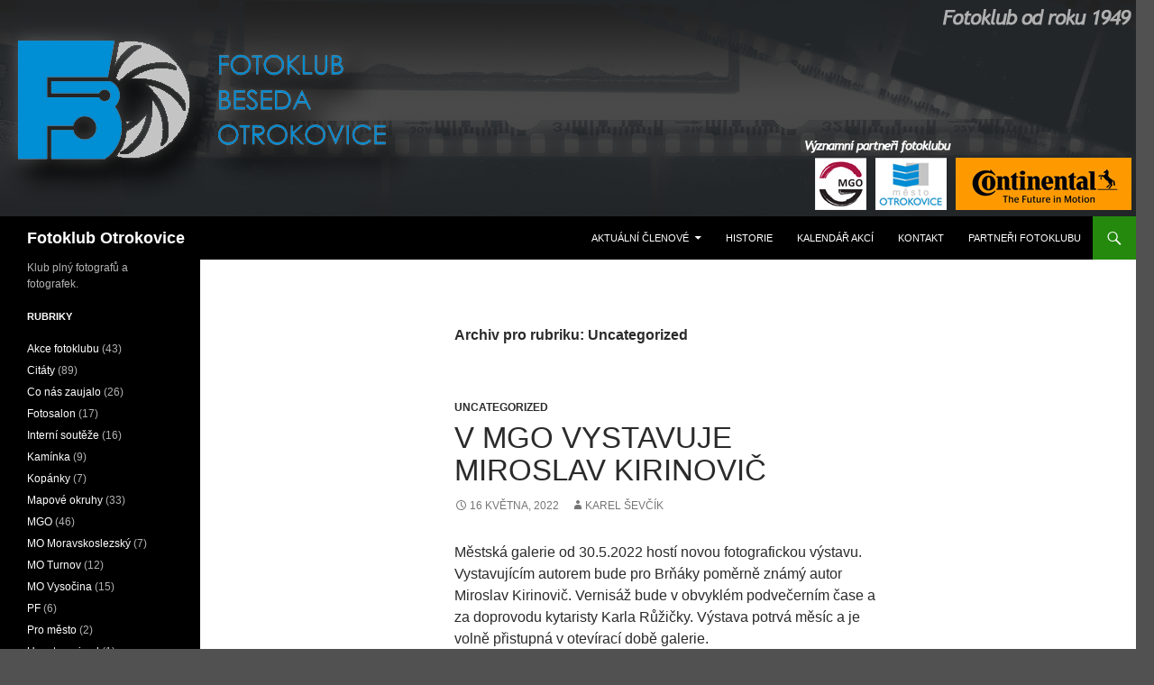

--- FILE ---
content_type: text/html; charset=UTF-8
request_url: http://fotoklub-otrokovice.cz/category/uncategorized/
body_size: 6758
content:
<!DOCTYPE html>
<!--[if IE 7]>
<html class="ie ie7" lang="cs">
<![endif]-->
<!--[if IE 8]>
<html class="ie ie8" lang="cs">
<![endif]-->
<!--[if !(IE 7) & !(IE 8)]><!-->
<html lang="cs">
<!--<![endif]-->
<head>
	<meta charset="UTF-8">
	<meta name="viewport" content="width=device-width">
	<title>Uncategorized | Fotoklub Otrokovice</title>
	<link rel="profile" href="http://gmpg.org/xfn/11">
	<link rel="pingback" href="http://fotoklub-otrokovice.cz/xmlrpc.php">
	<!-- Google tag (gtag.js) -->
<script async src="https://www.googletagmanager.com/gtag/js?id=UA-41371822-1"></script>
<script>
  window.dataLayer = window.dataLayer || [];
  function gtag(){dataLayer.push(arguments);}
  gtag('js', new Date());

  gtag('config', 'UA-41371822-1');
</script>

	<!--[if lt IE 9]>
	<script src="http://fotoklub-otrokovice.cz/wp-content/themes/twentyfourteen/js/html5.js"></script>
	<![endif]-->
	<meta name='robots' content='max-image-preview:large' />
<link rel='dns-prefetch' href='//cdnjs.cloudflare.com' />
<link rel='dns-prefetch' href='//s.w.org' />
<link rel="alternate" type="application/rss+xml" title="Fotoklub Otrokovice &raquo; RSS zdroj" href="http://fotoklub-otrokovice.cz/feed/" />
<link rel="alternate" type="application/rss+xml" title="Fotoklub Otrokovice &raquo; RSS komentářů" href="http://fotoklub-otrokovice.cz/comments/feed/" />
<link rel="alternate" type="application/rss+xml" title="Fotoklub Otrokovice &raquo; RSS pro rubriku Uncategorized" href="http://fotoklub-otrokovice.cz/category/uncategorized/feed/" />
		<script type="text/javascript">
			window._wpemojiSettings = {"baseUrl":"https:\/\/s.w.org\/images\/core\/emoji\/13.1.0\/72x72\/","ext":".png","svgUrl":"https:\/\/s.w.org\/images\/core\/emoji\/13.1.0\/svg\/","svgExt":".svg","source":{"concatemoji":"http:\/\/fotoklub-otrokovice.cz\/wp-includes\/js\/wp-emoji-release.min.js?ver=5.8.12"}};
			!function(e,a,t){var n,r,o,i=a.createElement("canvas"),p=i.getContext&&i.getContext("2d");function s(e,t){var a=String.fromCharCode;p.clearRect(0,0,i.width,i.height),p.fillText(a.apply(this,e),0,0);e=i.toDataURL();return p.clearRect(0,0,i.width,i.height),p.fillText(a.apply(this,t),0,0),e===i.toDataURL()}function c(e){var t=a.createElement("script");t.src=e,t.defer=t.type="text/javascript",a.getElementsByTagName("head")[0].appendChild(t)}for(o=Array("flag","emoji"),t.supports={everything:!0,everythingExceptFlag:!0},r=0;r<o.length;r++)t.supports[o[r]]=function(e){if(!p||!p.fillText)return!1;switch(p.textBaseline="top",p.font="600 32px Arial",e){case"flag":return s([127987,65039,8205,9895,65039],[127987,65039,8203,9895,65039])?!1:!s([55356,56826,55356,56819],[55356,56826,8203,55356,56819])&&!s([55356,57332,56128,56423,56128,56418,56128,56421,56128,56430,56128,56423,56128,56447],[55356,57332,8203,56128,56423,8203,56128,56418,8203,56128,56421,8203,56128,56430,8203,56128,56423,8203,56128,56447]);case"emoji":return!s([10084,65039,8205,55357,56613],[10084,65039,8203,55357,56613])}return!1}(o[r]),t.supports.everything=t.supports.everything&&t.supports[o[r]],"flag"!==o[r]&&(t.supports.everythingExceptFlag=t.supports.everythingExceptFlag&&t.supports[o[r]]);t.supports.everythingExceptFlag=t.supports.everythingExceptFlag&&!t.supports.flag,t.DOMReady=!1,t.readyCallback=function(){t.DOMReady=!0},t.supports.everything||(n=function(){t.readyCallback()},a.addEventListener?(a.addEventListener("DOMContentLoaded",n,!1),e.addEventListener("load",n,!1)):(e.attachEvent("onload",n),a.attachEvent("onreadystatechange",function(){"complete"===a.readyState&&t.readyCallback()})),(n=t.source||{}).concatemoji?c(n.concatemoji):n.wpemoji&&n.twemoji&&(c(n.twemoji),c(n.wpemoji)))}(window,document,window._wpemojiSettings);
		</script>
		<style type="text/css">
img.wp-smiley,
img.emoji {
	display: inline !important;
	border: none !important;
	box-shadow: none !important;
	height: 1em !important;
	width: 1em !important;
	margin: 0 .07em !important;
	vertical-align: -0.1em !important;
	background: none !important;
	padding: 0 !important;
}
</style>
	<link rel='stylesheet' id='wp-block-library-css'  href='http://fotoklub-otrokovice.cz/wp-includes/css/dist/block-library/style.min.css?ver=5.8.12' type='text/css' media='all' />
<style id='wp-block-library-theme-inline-css' type='text/css'>
#start-resizable-editor-section{display:none}.wp-block-audio figcaption{color:#555;font-size:13px;text-align:center}.is-dark-theme .wp-block-audio figcaption{color:hsla(0,0%,100%,.65)}.wp-block-code{font-family:Menlo,Consolas,monaco,monospace;color:#1e1e1e;padding:.8em 1em;border:1px solid #ddd;border-radius:4px}.wp-block-embed figcaption{color:#555;font-size:13px;text-align:center}.is-dark-theme .wp-block-embed figcaption{color:hsla(0,0%,100%,.65)}.blocks-gallery-caption{color:#555;font-size:13px;text-align:center}.is-dark-theme .blocks-gallery-caption{color:hsla(0,0%,100%,.65)}.wp-block-image figcaption{color:#555;font-size:13px;text-align:center}.is-dark-theme .wp-block-image figcaption{color:hsla(0,0%,100%,.65)}.wp-block-pullquote{border-top:4px solid;border-bottom:4px solid;margin-bottom:1.75em;color:currentColor}.wp-block-pullquote__citation,.wp-block-pullquote cite,.wp-block-pullquote footer{color:currentColor;text-transform:uppercase;font-size:.8125em;font-style:normal}.wp-block-quote{border-left:.25em solid;margin:0 0 1.75em;padding-left:1em}.wp-block-quote cite,.wp-block-quote footer{color:currentColor;font-size:.8125em;position:relative;font-style:normal}.wp-block-quote.has-text-align-right{border-left:none;border-right:.25em solid;padding-left:0;padding-right:1em}.wp-block-quote.has-text-align-center{border:none;padding-left:0}.wp-block-quote.is-large,.wp-block-quote.is-style-large{border:none}.wp-block-search .wp-block-search__label{font-weight:700}.wp-block-group.has-background{padding:1.25em 2.375em;margin-top:0;margin-bottom:0}.wp-block-separator{border:none;border-bottom:2px solid;margin-left:auto;margin-right:auto;opacity:.4}.wp-block-separator:not(.is-style-wide):not(.is-style-dots){width:100px}.wp-block-separator.has-background:not(.is-style-dots){border-bottom:none;height:1px}.wp-block-separator.has-background:not(.is-style-wide):not(.is-style-dots){height:2px}.wp-block-table thead{border-bottom:3px solid}.wp-block-table tfoot{border-top:3px solid}.wp-block-table td,.wp-block-table th{padding:.5em;border:1px solid;word-break:normal}.wp-block-table figcaption{color:#555;font-size:13px;text-align:center}.is-dark-theme .wp-block-table figcaption{color:hsla(0,0%,100%,.65)}.wp-block-video figcaption{color:#555;font-size:13px;text-align:center}.is-dark-theme .wp-block-video figcaption{color:hsla(0,0%,100%,.65)}.wp-block-template-part.has-background{padding:1.25em 2.375em;margin-top:0;margin-bottom:0}#end-resizable-editor-section{display:none}
</style>
<link rel='stylesheet' id='cntctfrm_form_style-css'  href='http://fotoklub-otrokovice.cz/wp-content/plugins/contact-form-plugin/css/form_style.css?ver=4.2.3' type='text/css' media='all' />
<link rel='stylesheet' id='fancybox-0-css'  href='http://fotoklub-otrokovice.cz/wp-content/plugins/nextgen-gallery/products/photocrati_nextgen/modules/lightbox/static/fancybox/jquery.fancybox-1.3.4.css?ver=3.17' type='text/css' media='all' />
<link rel='stylesheet' id='genericons-css'  href='http://fotoklub-otrokovice.cz/wp-content/themes/twentyfourteen/genericons/genericons.css?ver=3.0.3' type='text/css' media='all' />
<link rel='stylesheet' id='twentyfourteen-style-css'  href='http://fotoklub-otrokovice.cz/wp-content/themes/twentyfourteen/style.css?ver=5.8.12' type='text/css' media='all' />
<link rel='stylesheet' id='twentyfourteen-block-style-css'  href='http://fotoklub-otrokovice.cz/wp-content/themes/twentyfourteen/css/blocks.css?ver=20181230' type='text/css' media='all' />
<!--[if lt IE 9]>
<link rel='stylesheet' id='twentyfourteen-ie-css'  href='http://fotoklub-otrokovice.cz/wp-content/themes/twentyfourteen/css/ie.css?ver=20131205' type='text/css' media='all' />
<![endif]-->
<link rel='stylesheet' id='nextgen_widgets_style-css'  href='http://fotoklub-otrokovice.cz/wp-content/plugins/nextgen-gallery/products/photocrati_nextgen/modules/widget/static/widgets.css?ver=3.17' type='text/css' media='all' />
<link rel='stylesheet' id='nextgen_basic_thumbnails_style-css'  href='http://fotoklub-otrokovice.cz/wp-content/plugins/nextgen-gallery/products/photocrati_nextgen/modules/nextgen_basic_gallery/static/thumbnails/nextgen_basic_thumbnails.css?ver=3.17' type='text/css' media='all' />
<link rel='stylesheet' id='nextgen_basic_slideshow_style-css'  href='http://fotoklub-otrokovice.cz/wp-content/plugins/nextgen-gallery/products/photocrati_nextgen/modules/nextgen_basic_gallery/static/slideshow/ngg_basic_slideshow.css?ver=3.17' type='text/css' media='all' />
<script type='text/javascript' src='http://fotoklub-otrokovice.cz/wp-includes/js/jquery/jquery.min.js?ver=3.6.0' id='jquery-core-js'></script>
<script type='text/javascript' src='http://fotoklub-otrokovice.cz/wp-includes/js/jquery/jquery-migrate.min.js?ver=3.3.2' id='jquery-migrate-js'></script>
<script type='text/javascript' id='photocrati_ajax-js-extra'>
/* <![CDATA[ */
var photocrati_ajax = {"url":"http:\/\/fotoklub-otrokovice.cz\/index.php?photocrati_ajax=1","wp_home_url":"http:\/\/fotoklub-otrokovice.cz","wp_site_url":"http:\/\/fotoklub-otrokovice.cz","wp_root_url":"http:\/\/fotoklub-otrokovice.cz","wp_plugins_url":"http:\/\/fotoklub-otrokovice.cz\/wp-content\/plugins","wp_content_url":"http:\/\/fotoklub-otrokovice.cz\/wp-content","wp_includes_url":"http:\/\/fotoklub-otrokovice.cz\/wp-includes\/","ngg_param_slug":"nggallery"};
/* ]]> */
</script>
<script type='text/javascript' src='http://fotoklub-otrokovice.cz/wp-content/plugins/nextgen-gallery/products/photocrati_nextgen/modules/ajax/static/ajax.min.js?ver=3.17' id='photocrati_ajax-js'></script>
<link rel="https://api.w.org/" href="http://fotoklub-otrokovice.cz/wp-json/" /><link rel="alternate" type="application/json" href="http://fotoklub-otrokovice.cz/wp-json/wp/v2/categories/1" /><link rel="EditURI" type="application/rsd+xml" title="RSD" href="http://fotoklub-otrokovice.cz/xmlrpc.php?rsd" />
<link rel="wlwmanifest" type="application/wlwmanifest+xml" href="http://fotoklub-otrokovice.cz/wp-includes/wlwmanifest.xml" /> 
<meta name="generator" content="WordPress 5.8.12" />
<style type="text/css" id="custom-background-css">
body.custom-background { background-color: #515151; }
</style>
			<style type="text/css" id="wp-custom-css">
			/*
You can add your own CSS here.

Click the help icon above to learn more.
*/
		</style>
		</head>

<body class="archive category category-uncategorized category-1 custom-background wp-embed-responsive group-blog header-image list-view full-width">
<div id="page" class="hfeed site">
		<div id="site-header">
		<a href="http://fotoklub-otrokovice.cz/" rel="home">
			<img src="http://fotoklub-otrokovice.cz/wp-content/uploads/2015/02/hlavicka2.png" width="1260" height="240" alt="Fotoklub Otrokovice">
		</a>
	</div>
	
	<header id="masthead" class="site-header" role="banner">
		<div class="header-main">
			<h1 class="site-title"><a href="http://fotoklub-otrokovice.cz/" rel="home">Fotoklub Otrokovice</a></h1>

			<div class="search-toggle">
				<a href="#search-container" class="screen-reader-text" aria-expanded="false" aria-controls="search-container">Hledat</a>
			</div>

			<nav id="primary-navigation" class="site-navigation primary-navigation" role="navigation">
				<button class="menu-toggle">Základní navigační menu</button>
				<a class="screen-reader-text skip-link" href="#content">Přejít k obsahu webu</a>
				<div id="primary-menu" class="nav-menu"><ul>
<li class="page_item page-item-80 page_item_has_children"><a href="http://fotoklub-otrokovice.cz/clenove-fotoklubu/">Aktuální Členové</a>
<ul class='children'>
	<li class="page_item page-item-8265"><a href="http://fotoklub-otrokovice.cz/clenove-fotoklubu/adamek-miroslav/">Adámek Miroslav</a></li>
	<li class="page_item page-item-1778"><a href="http://fotoklub-otrokovice.cz/clenove-fotoklubu/boruta-petr/">Bořuta Petr</a></li>
	<li class="page_item page-item-138"><a href="http://fotoklub-otrokovice.cz/clenove-fotoklubu/radek-boruta/">Bořuta Radek</a></li>
	<li class="page_item page-item-1781"><a href="http://fotoklub-otrokovice.cz/clenove-fotoklubu/borutova-eva/">Bořutová Eva</a></li>
	<li class="page_item page-item-1783"><a href="http://fotoklub-otrokovice.cz/clenove-fotoklubu/bucek-jiri/">Buček Jiří</a></li>
	<li class="page_item page-item-6207"><a href="http://fotoklub-otrokovice.cz/clenove-fotoklubu/bujacek-jan/">Bujáček Jan</a></li>
	<li class="page_item page-item-7475"><a href="http://fotoklub-otrokovice.cz/clenove-fotoklubu/dudeskova-eva/">Dudešková Eva</a></li>
	<li class="page_item page-item-8258"><a href="http://fotoklub-otrokovice.cz/clenove-fotoklubu/dufkova-eva/">Dufková Eva</a></li>
	<li class="page_item page-item-1788"><a href="http://fotoklub-otrokovice.cz/clenove-fotoklubu/fukal-rudolf/">Fukal Rudolf</a></li>
	<li class="page_item page-item-1794"><a href="http://fotoklub-otrokovice.cz/clenove-fotoklubu/kasacek-miroslav/">Kasáček Miroslav</a></li>
	<li class="page_item page-item-1798"><a href="http://fotoklub-otrokovice.cz/clenove-fotoklubu/klhufek-svatopluk/">Klhůfek Svatopluk</a></li>
	<li class="page_item page-item-1800"><a href="http://fotoklub-otrokovice.cz/clenove-fotoklubu/knapik-zdenek/">Knapik Zdeněk</a></li>
	<li class="page_item page-item-1802"><a href="http://fotoklub-otrokovice.cz/clenove-fotoklubu/knapikova-jana/">Knapiková Jana</a></li>
	<li class="page_item page-item-8262"><a href="http://fotoklub-otrokovice.cz/clenove-fotoklubu/krobotova-marcela/">Krobotová Marcela</a></li>
	<li class="page_item page-item-1808"><a href="http://fotoklub-otrokovice.cz/clenove-fotoklubu/magnicka-valentina/">Magnická Valentina</a></li>
	<li class="page_item page-item-3479"><a href="http://fotoklub-otrokovice.cz/clenove-fotoklubu/magnicky-valerij/">Magnický Valerij</a></li>
	<li class="page_item page-item-8267"><a href="http://fotoklub-otrokovice.cz/clenove-fotoklubu/marecek-pavel/">Mareček Pavel</a></li>
	<li class="page_item page-item-1810"><a href="http://fotoklub-otrokovice.cz/clenove-fotoklubu/muzny-pavel-ing/">Mužný Pavel, Ing.</a></li>
	<li class="page_item page-item-1819"><a href="http://fotoklub-otrokovice.cz/clenove-fotoklubu/petrik-lubomir/">Petřík Lubomír</a></li>
	<li class="page_item page-item-1827"><a href="http://fotoklub-otrokovice.cz/clenove-fotoklubu/sevcik-karel/">Ševčík Karel</a></li>
	<li class="page_item page-item-6767"><a href="http://fotoklub-otrokovice.cz/clenove-fotoklubu/solc-karel/">Šolc Karel</a></li>
	<li class="page_item page-item-8269"><a href="http://fotoklub-otrokovice.cz/clenove-fotoklubu/stehlik-jaromir/">Stehlík Jaromír</a></li>
	<li class="page_item page-item-1829"><a href="http://fotoklub-otrokovice.cz/clenove-fotoklubu/tomastikova-petra/">Tomaštíková Petra</a></li>
	<li class="page_item page-item-1831"><a href="http://fotoklub-otrokovice.cz/clenove-fotoklubu/vacula-martin/">Vacula Martin</a></li>
	<li class="page_item page-item-8271"><a href="http://fotoklub-otrokovice.cz/clenove-fotoklubu/vesely-jiri/">Veselý Jiří</a></li>
	<li class="page_item page-item-1835"><a href="http://fotoklub-otrokovice.cz/clenove-fotoklubu/vitasek-richard/">Vitásek Richard</a></li>
	<li class="page_item page-item-7479"><a href="http://fotoklub-otrokovice.cz/clenove-fotoklubu/vyoral-radomir/">Vyoral Radomír</a></li>
	<li class="page_item page-item-8273"><a href="http://fotoklub-otrokovice.cz/clenove-fotoklubu/vysohlid-vladimir/">Vyšohlíd Vladimír</a></li>
	<li class="page_item page-item-1837"><a href="http://fotoklub-otrokovice.cz/clenove-fotoklubu/walter-vaclav/">Walter Václav</a></li>
</ul>
</li>
<li class="page_item page-item-59"><a href="http://fotoklub-otrokovice.cz/historie-fotoklubu-beseda-otrokovice/">Historie</a></li>
<li class="page_item page-item-936"><a href="http://fotoklub-otrokovice.cz/kalendar-akci-fotoklubu-otrokovice/">Kalendář akcí</a></li>
<li class="page_item page-item-29"><a href="http://fotoklub-otrokovice.cz/kontakt/">Kontakt</a></li>
<li class="page_item page-item-53"><a href="http://fotoklub-otrokovice.cz/partneri-fotoklubu/">Partneři fotoklubu</a></li>
</ul></div>
			</nav>
		</div>

		<div id="search-container" class="search-box-wrapper hide">
			<div class="search-box">
				<form role="search" method="get" class="search-form" action="http://fotoklub-otrokovice.cz/">
				<label>
					<span class="screen-reader-text">Vyhledávání</span>
					<input type="search" class="search-field" placeholder="Hledat &hellip;" value="" name="s" />
				</label>
				<input type="submit" class="search-submit" value="Hledat" />
			</form>			</div>
		</div>
	</header><!-- #masthead -->

	<div id="main" class="site-main">

	<section id="primary" class="content-area">
		<div id="content" class="site-content" role="main">

			
			<header class="archive-header">
				<h1 class="archive-title">Archiv pro rubriku: Uncategorized</h1>

							</header><!-- .archive-header -->

				
<article id="post-7999" class="post-7999 post type-post status-publish format-standard hentry category-uncategorized">
	
	<header class="entry-header">
				<div class="entry-meta">
			<span class="cat-links"><a href="http://fotoklub-otrokovice.cz/category/uncategorized/" rel="category tag">Uncategorized</a></span>
		</div>
			<h1 class="entry-title"><a href="http://fotoklub-otrokovice.cz/2022/05/v-mgo-vystavuje-miroslav-kirinovic/" rel="bookmark">V MGO vystavuje Miroslav Kirinovič</a></h1>
		<div class="entry-meta">
			<span class="entry-date"><a href="http://fotoklub-otrokovice.cz/2022/05/v-mgo-vystavuje-miroslav-kirinovic/" rel="bookmark"><time class="entry-date" datetime="2022-05-16T19:13:17+01:00">16 května, 2022</time></a></span> <span class="byline"><span class="author vcard"><a class="url fn n" href="http://fotoklub-otrokovice.cz/author/a-karel/" rel="author">Karel Ševčík</a></span></span>		</div><!-- .entry-meta -->
	</header><!-- .entry-header -->

		<div class="entry-content">
		
<p>Městská galerie od 30.5.2022 hostí novou fotografickou výstavu. Vystavujícím autorem bude pro Brňáky poměrně známý autor Miroslav Kirinovič. Vernisáž bude v obvyklém podvečerním čase a za doprovodu kytaristy Karla Růžičky. Výstava potrvá měsíc a je volně přistupná v otevírací době galerie. </p>



 <a href="http://fotoklub-otrokovice.cz/2022/05/v-mgo-vystavuje-miroslav-kirinovic/#more-7999" class="more-link">Pokračování textu <span class="screen-reader-text">V MGO vystavuje Miroslav Kirinovič</span> <span class="meta-nav">&rarr;</span></a>	</div><!-- .entry-content -->
	
	</article><!-- #post-## -->
		</div><!-- #content -->
	</section><!-- #primary -->

<div id="secondary">
		<h2 class="site-description">Klub plný fotografů a fotografek.</h2>
	
	
		<div id="primary-sidebar" class="primary-sidebar widget-area" role="complementary">
		<aside id="categories-2" class="widget widget_categories"><h1 class="widget-title">Rubriky</h1>
			<ul>
					<li class="cat-item cat-item-28"><a href="http://fotoklub-otrokovice.cz/category/akce-fotoklubu/" title="prezentace, výlety a jiné aktivity členů fotoklubu">Akce fotoklubu</a> (43)
</li>
	<li class="cat-item cat-item-40"><a href="http://fotoklub-otrokovice.cz/category/citaty/">Citáty</a> (89)
</li>
	<li class="cat-item cat-item-48"><a href="http://fotoklub-otrokovice.cz/category/zaujalo/" title="Ze světa fotografických výstav... 
To nej, co jsme zahlédli na plakátech a nebo při osobní návštěvě.">Co nás zaujalo</a> (26)
</li>
	<li class="cat-item cat-item-19"><a href="http://fotoklub-otrokovice.cz/category/vystavy-a-vernisaze/fotosalon/">Fotosalon</a> (17)
</li>
	<li class="cat-item cat-item-42"><a href="http://fotoklub-otrokovice.cz/category/akce-fotoklubu/interni-souteze/">Interní soutěže</a> (16)
</li>
	<li class="cat-item cat-item-9"><a href="http://fotoklub-otrokovice.cz/category/workshopy/kaminka-workshopy/">Kamínka</a> (9)
</li>
	<li class="cat-item cat-item-70"><a href="http://fotoklub-otrokovice.cz/category/workshopy/kopanky/">Kopánky</a> (7)
</li>
	<li class="cat-item cat-item-29"><a href="http://fotoklub-otrokovice.cz/category/mapove-okruhy/" title="Vyhodnocení a vyhlášení  MO, kterých se fotoklub účastní">Mapové okruhy</a> (33)
</li>
	<li class="cat-item cat-item-45"><a href="http://fotoklub-otrokovice.cz/category/vystavy-a-vernisaze/mgo/">MGO</a> (46)
</li>
	<li class="cat-item cat-item-54"><a href="http://fotoklub-otrokovice.cz/category/mapove-okruhy/mo-moravskoslezsky/">MO Moravskoslezský</a> (7)
</li>
	<li class="cat-item cat-item-38"><a href="http://fotoklub-otrokovice.cz/category/mapove-okruhy/mo-turnov/">MO Turnov</a> (12)
</li>
	<li class="cat-item cat-item-37"><a href="http://fotoklub-otrokovice.cz/category/mapove-okruhy/mo-vysocina/">MO Vysočina</a> (15)
</li>
	<li class="cat-item cat-item-60"><a href="http://fotoklub-otrokovice.cz/category/akce-fotoklubu/pf/">PF</a> (6)
</li>
	<li class="cat-item cat-item-23"><a href="http://fotoklub-otrokovice.cz/category/pro-mesto/" title="aktivity fotoklubu ve spolupráci s městem Otrokovice">Pro město</a> (2)
</li>
	<li class="cat-item cat-item-1 current-cat"><a aria-current="page" href="http://fotoklub-otrokovice.cz/category/uncategorized/">Uncategorized</a> (1)
</li>
	<li class="cat-item cat-item-2"><a href="http://fotoklub-otrokovice.cz/category/vystavy-a-vernisaze/">Výstavy a vernisáže</a> (100)
</li>
	<li class="cat-item cat-item-17"><a href="http://fotoklub-otrokovice.cz/category/workshopy/">Workshopy</a> (16)
</li>
			</ul>

			</aside>
		<aside id="recent-posts-2" class="widget widget_recent_entries">
		<h1 class="widget-title">Nejnovější příspěvky</h1>
		<ul>
											<li>
					<a href="http://fotoklub-otrokovice.cz/2025/12/mgo-hosti-novou-vystavu-jana-knapikova-jak-to-vidim-ja/">MGO hostí novou výstavu: Jana Knapiková &#8211; &#8222;Jak to vidím Já&#8220;</a>
									</li>
											<li>
					<a href="http://fotoklub-otrokovice.cz/2025/09/kopanky-2025/">Kopánky 2025</a>
									</li>
											<li>
					<a href="http://fotoklub-otrokovice.cz/2025/09/fotobrani-2025/">Fotobraní 2025</a>
									</li>
											<li>
					<a href="http://fotoklub-otrokovice.cz/2025/09/iveta-mutinova-krasa-jednoduchosti/">Iveta Mutinová &#8211; Krása Jednoduchosti</a>
									</li>
											<li>
					<a href="http://fotoklub-otrokovice.cz/2025/04/popelari-vladimira-hudecka/">Popeláři Vladímíra Hudečka</a>
									</li>
					</ul>

		</aside><aside id="text-2" class="widget widget_text">			<div class="textwidget">[custom-facebook-feed] </div>
		</aside>	</div><!-- #primary-sidebar -->
	</div><!-- #secondary -->

		</div><!-- #main -->

		<footer id="colophon" class="site-footer" role="contentinfo">

			
			<div class="site-info">
												<a href="https://wordpress.org/" class="imprint">
					Používáme WordPress (v češtině).				</a>
			</div><!-- .site-info -->
		</footer><!-- #colophon -->
	</div><!-- #page -->

	<script type='text/javascript' id='ngg_common-js-extra'>
/* <![CDATA[ */

var nextgen_lightbox_settings = {"static_path":"http:\/\/fotoklub-otrokovice.cz\/wp-content\/plugins\/nextgen-gallery\/products\/photocrati_nextgen\/modules\/lightbox\/static\/{placeholder}","context":"nextgen_and_wp_images"};
/* ]]> */
</script>
<script type='text/javascript' src='http://fotoklub-otrokovice.cz/wp-content/plugins/nextgen-gallery/products/photocrati_nextgen/modules/nextgen_gallery_display/static/common.js?ver=3.17' id='ngg_common-js'></script>
<script type='text/javascript' src='http://fotoklub-otrokovice.cz/wp-content/plugins/nextgen-gallery/products/photocrati_nextgen/modules/lightbox/static/lightbox_context.js?ver=3.17' id='ngg_lightbox_context-js'></script>
<script type='text/javascript' src='https://cdnjs.cloudflare.com/ajax/libs/jquery-browser/0.1.0/jquery.browser.min.js?ver=3.17' id='fancybox-0-js'></script>
<script type='text/javascript' src='http://fotoklub-otrokovice.cz/wp-content/plugins/nextgen-gallery/products/photocrati_nextgen/modules/lightbox/static/fancybox/jquery.easing-1.3.pack.js?ver=3.17' id='fancybox-1-js'></script>
<script type='text/javascript' src='http://fotoklub-otrokovice.cz/wp-content/plugins/nextgen-gallery/products/photocrati_nextgen/modules/lightbox/static/fancybox/jquery.fancybox-1.3.4.pack.js?ver=3.17' id='fancybox-2-js'></script>
<script type='text/javascript' src='http://fotoklub-otrokovice.cz/wp-content/plugins/nextgen-gallery/products/photocrati_nextgen/modules/lightbox/static/fancybox/nextgen_fancybox_init.js?ver=3.17' id='fancybox-3-js'></script>
<script type='text/javascript' src='http://fotoklub-otrokovice.cz/wp-content/themes/twentyfourteen/js/functions.js?ver=20150315' id='twentyfourteen-script-js'></script>
<script type='text/javascript' src='http://fotoklub-otrokovice.cz/wp-includes/js/wp-embed.min.js?ver=5.8.12' id='wp-embed-js'></script>
</body>
</html>
